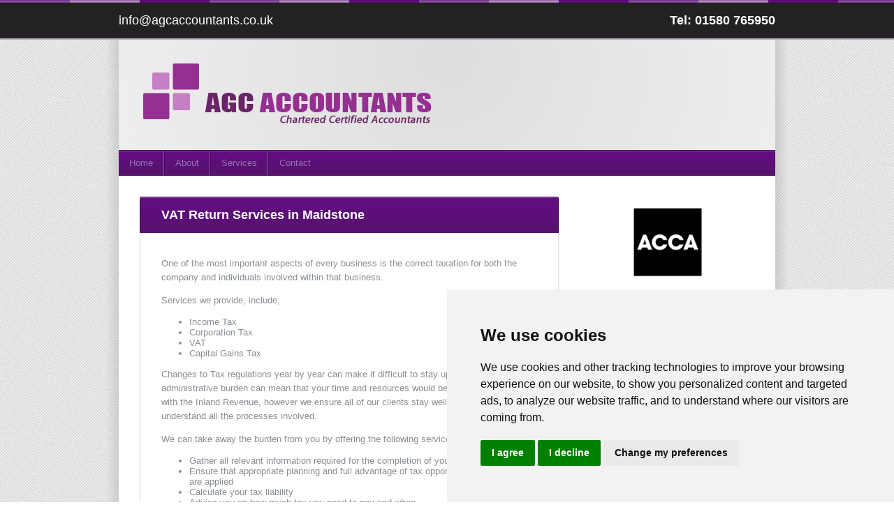

--- FILE ---
content_type: text/html; charset=UTF-8
request_url: https://agcaccountants.co.uk/vat-return-services-in-maidstone
body_size: 3125
content:
<!doctype html>
<html lang="en">
<head>
	<!-- Meta -->
	<title>VAT Return Services in Maidstone - AGC Accountants - VAT Specialists</title>
	<meta name="description" content="AGC Accountants provide a number of professional accountant services including VAT return service to clients in and around the South-East England." />
	<meta name="keywords" content="professional VAT specialists maidstone, accountants maidstone, professional accountant services maidstone, book keeping services maidstone, VAT accountants maidstone" />
	<!-- Stylesheets -->
	<link type="text/css" rel="stylesheet" href="assets/css/style.css">
	<link type="text/css" rel="stylesheet" href="assets/css/nivo-slider.css">
	<link type="text/css" rel="stylesheet" href="assets/css/default.css">
	<link type="text/css" rel="stylesheet" href="assets/css/lightbox.css">
</head>
<body>
	<div class="border-top"></div>
<div class="top-header">
	<div class="container">
		<!-- Telephone -->
		<div class="telephone">
			<strong>Tel: 01580 765950</strong>
		</div>
		<!-- Email -->
		<div class="email">
			<a href="mailto:info@agcaccountants.co.uk">info@agcaccountants.co.uk</a>
		</div>
		<!-- Clear -->
		<div class="clear"></div>
	</div>
</div>	<!-- Begin Site -->
	<div class="container-shadow">
		<div class="container">
			<!-- Header -->
<div class="header">
	<div class="module">
		<!-- Logo -->
		<div class="logo">
			<a href="./"><img src="assets/img/logo.png"></a>
		</div>
		<!-- Contact -->
		<div class="contact">
		
		</div>
		<!-- Clear -->
		<div class="clear"></div>
	</div>
	<!-- Navigation -->
	<div class="navigation">
		<ul>
			<li class="first"><a href="./">Home</a></li>
<li><a href="./about">About</a></li>
<li><a href="./services">Services</a>
	<!--<ul>
		<li><a href="book-keeping">Book Keeping</a></li>
		<li><a href="tax-and-vat-returns">Tax and VAT Returns</a></li>
		<li><a href="payroll">Payroll</a></li>
		<li><a href="start-up-accounts">Start up Business Accounts</a></li>
	</ul> -->
</li>
<!--<li><a href="./coverage">Coverage</a></li>-->
<li class="last"><a href="./contact">Contact</a></li>			<!-- Clear -->
			<div class="clear"></div>
		</ul>
	</div>
</div>			<div class="content module">
				<div class="inner">
					<div class="inner-header">
						<h1>VAT Return Services in Maidstone</h1>
					</div>
					<div class="inner-inner">
						<p>One of the most important aspects of every business is the correct taxation for both the company and individuals involved within that business.</p>
						<p>Services we provide, include;</p>
						<ul class="list">
							<li>Income Tax</li>
							<li>Corporation Tax</li>
							<li>VAT</li>
							<li>Capital Gains Tax</li>
						</ul>
						<p>Changes to Tax regulations year by year can make it difficult to stay up to date, the administrative burden can mean that your time and resources would be taken up with dealing with the Inland Revenue, however we ensure all of our clients stay well informed and understand all the processes involved. </p>

						<p>We can take away the burden from you by offering the following service;</p>
						<ul class="list">
							<li>Gather all relevant information required for the completion of your tax return</li>
							<li>Ensure that appropriate planning and full advantage of tax opportunities and relief's are applied</li>
							<li>Calculate your tax liability</li>
							<li>Advise you on how much tax you need to pay and when</li>
							<li>File your tax return on time to avoid penalties</li>
							<li>Ensure backups of all records are retained for the appropriate period of time</li>
						</ul>
						<p>We also provide the following;</p>
						<ul class="list">
							<li>Assist with VAT registration</li>
							<li>Identify the best scheme for your business</li>
							<li>Help set up systems to administer the correct scheme</li>
							<li>Reconcile and complete VAT Returns</li>
							<li>Monitor any changes to your business to ensure that you remain in the correct scheme</li>
							<li>Deal with all queries from customs and excise</li>
						</ul>
						<p>For more information regarding the services we provide or to make an enquiry, please do not hesitate in contacting us, either by phone on <a href="Tel:01323 414671"><b>01323 414671</b></a> or email us <a href="contact"><b>here</b></a> and we will get back to you as soon as possible.</p>
					</div>
				</div>
				<!-- Sidebar -->
<div class="sidebar">
	<br /><center>
	<a href="http://www.accaglobal.co.uk/" target="_blank"><img src="assets/img/acca.gif" width="100px" height="100px" alt="ACCA logo" style="padding-bottom:20px"></a>
	<br /></center>
	<br />
	
	<img src="assets/img/accountant-picture.png" width="250px"style="padding-bottom: 20px">
	<img src="assets/img/accountant-picture2.png" width="250px"style="padding-bottom: 20px">
</div>				<!-- Clear -->
				<div class="clear"></div>
			</div>
			<div class="cta">
	<div class="module">
		<div class="inner">
			<h2>Call AGC Accountants <br />
			01323 414671</h2>
			<p>Contact us today for any further information on any of our services, we are happy to give free surveys and advice. </p>
		</div>
	</div>
</div>			<!-- Extra -->
<div class="extra module">
	<ul>
		<li><a href="vat-return-services-in-ashford">VAT Return Services in Ashford</a></li><li><a href="tax-return-services-in-ashford">Tax Return Services in Ashford</a></li><li><a href="vat-return-services-in-crowborough">VAT Return Services in Crowborough</a></li><li><a href="tax-return-services-in-crowborough">Tax Return Services in Crowborough</a></li><li><a href="vat-return-services-in-folkstone">VAT Return Services in Folkstone</a></li><li><a href="tax-return-services-in-folkstone">Tax Return Services in Folkstone</a></li><li><a href="vat-return-services-in-maidstone">VAT Return Services in Maidstone</a></li><li><a href="tax-return-services-in-maidstone">Tax Return Services in Maidstone</a></li><li><a href="vat-return-services-in-gillingham">VAT Return Services in Gillingham</a></li><li><a href="tax-return-services-in-gillingham">Tax Return Services in Gillingham</a></li>	</ul>
</div>
<!-- Footer -->
<div class="footer">
	<span id="toggle">See More</span>
	<div class="module">
		<div class="column">
			<h3>Navigation</h3>
			<ul>
				<li class="first"><a href="./">Home</a></li>
<li><a href="./about">About</a></li>
<li><a href="./services">Services</a>
	<!--<ul>
		<li><a href="book-keeping">Book Keeping</a></li>
		<li><a href="tax-and-vat-returns">Tax and VAT Returns</a></li>
		<li><a href="payroll">Payroll</a></li>
		<li><a href="start-up-accounts">Start up Business Accounts</a></li>
	</ul> -->
</li>
<!--<li><a href="./coverage">Coverage</a></li>-->
<li class="last"><a href="./contact">Contact</a></li>			</ul>
			<a href="#" id="open_preferences_center" style="color: #aaa;">Update cookies preferences</a>
		</div>
		<div class="column">
			<!--<h3>Services</h3>
			<ul>
			<li><a href="#">Book Keeping Services</a></li>
			<li><a href="#">Payroll Services</a></li>
			<li><a href="#">Tax Return Services</a></li>
			<li><a href="#">VAT Return Services</a></li>
			<li><a href="#">Company Start-Up Accounts</a></li>
			</ul>-->
			
			</ul>
		</div>
		<div class="column last">
			<h3>Contact Us</h3>
			<p>01580 765950</p> 
			<p>info@agcaccountants.co.uk</p>
			<p>8 Dawbourne, Swain Road<br>Tenterden, Kent, TN30 6PS</p>
            <p><a href="assets/privacypolicy.pdf" target="_blank"> Privacy Policy</a></p>
			Website Built By - <a href="http://onebasemedia.co.uk" target="_blank" style="color: #fff">One Base Media</a>
		</div>
		<!-- Clear -->
		<div class="clear"></div>
	</div>
</div>
<!-- JavaScript -->
<script src="//ajax.googleapis.com/ajax/libs/jquery/1.8.2/jquery.min.js"></script>
<script type="text/javascript" src="assets/js/jquery.nivo.slider.pack.js"></script>
<script type="text/javascript" src="assets/js/lightbox-2.6.min.js"></script>
<!-- Load JS -->
<script type="text/javascript">
$(window).load(function() {

	// Slider
    $('#slider').nivoSlider({
	    controlNav: false
    });
    
    // Toggle
    $('#toggle').click(function() {
	  $('.extra').slideToggle();
	});
    
    // Add current to nav link
	$(function(){
		var url = window.location.pathname;  
		var activePage = url.substring(url.lastIndexOf('/')+1);
	
		$('.navigation li a, .footer ul li a').each(function(){  
			var currentPage = this.href.substring(this.href.lastIndexOf('/')+1);
	
			if (activePage == currentPage) {
				$(this).parent().addClass('current'); 
			} 
		});
	});
    
    // Overlay
    $(function() {
		$('.services ul li').hover(function() { 
		    $(this).find('.overlay').fadeIn('fast'); 
		}, function() { 
		    $(this).find('.overlay').fadeOut('medium'); 
		});
	});
});
</script>
<!-- Cookie Consent by TermsFeed https://www.TermsFeed.com -->
<script type="text/javascript" src="//www.termsfeed.com/public/cookie-consent/4.1.0/cookie-consent.js" charset="UTF-8"></script>
<script type="text/javascript" charset="UTF-8">
document.addEventListener('DOMContentLoaded', function () {
cookieconsent.run({"notice_banner_type":"simple","consent_type":"express","palette":"light","language":"en","page_load_consent_levels":["strictly-necessary"],"notice_banner_reject_button_hide":false,"preferences_center_close_button_hide":false,"page_refresh_confirmation_buttons":false,"website_name":"https://agcaccountants.co.uk/"});
});
</script>

<!-- Google Analytics -->
<script type="text/plain" data-cookie-consent="tracking">
	
  (function(i,s,o,g,r,a,m){i['GoogleAnalyticsObject']=r;i[r]=i[r]||function(){
  (i[r].q=i[r].q||[]).push(arguments)},i[r].l=1*new Date();a=s.createElement(o),
  m=s.getElementsByTagName(o)[0];a.async=1;a.src=g;m.parentNode.insertBefore(a,m)
  })(window,document,'script','//www.google-analytics.com/analytics.js','ga');

  ga('create', 'UA-42792979-12', 'agcaccountants.co.uk');
  ga('send', 'pageview');


</script>
<!-- end of Google Analytics-->

<noscript>Free cookie consent management tool by <a href="https://www.termsfeed.com/">TermsFeed</a></noscript>
<!-- End Cookie Consent by TermsFeed https://www.TermsFeed.com -->





<!-- Below is the link that users can use to open Preferences Center to change their preferences. Do not modify the ID parameter. Place it where appropriate, style it as needed. -->


		</div>
	</div>
</body>
</html>

--- FILE ---
content_type: text/css
request_url: https://agcaccountants.co.uk/assets/css/style.css
body_size: 2510
content:
/* ----------------------------------
#. HTML Body
---------------------------------- */

@import url(http://fonts.googleapis.com/css?family=Open+Sans:400,600,700);

* {
	-webkit-font-smoothing: antialiased;
}

img {
	border: none;
}

html, body {
	margin: 0;
	padding: 0;
}

body {
	color: #888e95;
	font: 13px 'Open Sans', Helvetica, Arial, sans-serif;
	background: url('../img/diagonal-noise.png');
}

/* ----------------------------------
#. General
---------------------------------- */

.clear {
	clear: both;
}

.border-top {
	height: 4px;
	background: url('../img/border-top.jpg') repeat-x;
}

/* ----------------------------------
#. Typography
---------------------------------- */

a {
	color: #640c84;
	text-decoration: none;
	-webkit-transition: color 0.3s ease;
}

p {
	line-height: 20px;
}

h1, h2, h3, h4, h5, h6 {
	color: #333;
	font-weight: 600;
}

/* ----------------------------------
#. Message
---------------------------------- */

.message {
	padding: 15px 25px;
	border: 1px solid transparent;
	
	border-radius: 3px;
	-moz-border-radius: 3px;
}

.message.error {
	color: #fff;
	
	border-color: #a4303d;
	
	box-shadow: inset 0 1px 1px #e47278;

	background-color: #e5435a;
	background-image: -webkit-gradient(linear, left top, left bottom, from(rgb(229, 67, 90)), to(rgb(209, 66, 82)));
	background-image: -webkit-linear-gradient(top, rgb(229, 67, 90), rgb(209, 66, 82));
	background-image: -moz-linear-gradient(top, rgb(229, 67, 90), rgb(209, 66, 82));
	background-image: -o-linear-gradient(top, rgb(229, 67, 90), rgb(209, 66, 82));
	background-image: -ms-linear-gradient(top, rgb(229, 67, 90), rgb(209, 66, 82));
	background-image: linear-gradient(top, rgb(229, 67, 90), rgb(209, 66, 82));
	filter: progid:DXImageTransform.Microsoft.gradient(GradientType=0,StartColorStr='#e5435a', EndColorStr='#d14252');
}

	.message.error ul {
		margin: 0;
		padding: 0;
	}
	
	.message.error ul li {
		padding: 2px 0;
		list-style: none;
	}
	
.message.success {
	color: #fff;
	
	border-color: #466f29;
	
	box-shadow: inset 0 1px 1px #93ce86;

	background-color: #81cd62;
	background-image: -webkit-gradient(linear, left top, left bottom, from(rgb(129, 205, 98)), to(rgb(120, 184, 73)));
	background-image: -webkit-linear-gradient(top, rgb(129, 205, 98), rgb(120, 184, 73));
	background-image: -moz-linear-gradient(top, rgb(129, 205, 98), rgb(120, 184, 73));
	background-image: -o-linear-gradient(top, rgb(129, 205, 98), rgb(120, 184, 73));
	background-image: -ms-linear-gradient(top, rgb(129, 205, 98), rgb(120, 184, 73));
	background-image: linear-gradient(top, rgb(129, 205, 98), rgb(120, 184, 73));
	filter: progid:DXImageTransform.Microsoft.gradient(GradientType=0,StartColorStr='#81cd62', EndColorStr='#78b849');
}

/* ----------------------------------
#. Form
---------------------------------- */

form {
	
}

form label {
	display: block;
	margin: 5px 0 15px;
}

form input[type='text'],
form textarea {
	padding: 7px 10px;
}

	form input[type='text']:focus,
	form textarea:focus {
		border-color: #999;
	}
	
form input[type='text'] {
	width: 200px;
}

form textarea {
	width: 400px;
	height: 100px;
	min-height: 100px;
	resize: vertical;
}

form input[type='submit'] {
	margin-top: 15px;
	padding: 10px 15px;
	color: #fff;
	font-size: 13px;
	text-shadow: 0 1px 1px #2a063a;
	
	box-shadow: inset 0 1px 1px #9f51b9, 0 1px 3px #e0e0e0;
	
	border: 1px solid #2a063a;
	border-radius: 3px;
	-moz-border-radius: 3px;
	
	background-color: #660d7f;
	background-image: -webkit-gradient(linear, left top, left bottom, from(rgb(102, 13, 127)), to(rgb(81, 18, 108)));
	background-image: -webkit-linear-gradient(top, rgb(102, 13, 127), rgb(81, 18, 108));
	background-image: -moz-linear-gradient(top, rgb(102, 13, 127), rgb(81, 18, 108));
	background-image: -o-linear-gradient(top, rgb(102, 13, 127), rgb(81, 18, 108));
	background-image: -ms-linear-gradient(top, rgb(102, 13, 127), rgb(81, 18, 108));
	background-image: linear-gradient(top, rgb(102, 13, 127), rgb(81, 18, 108));
	filter: progid:DXImageTransform.Microsoft.gradient(GradientType=0,StartColorStr='#660d7f', EndColorStr='#51126c');
}

	form input[type='submit']:hover {
		cursor: pointer;
	}

/* ----------------------------------
#. Container
---------------------------------- */

.container {
	width: 940px;
	margin: 0 auto;
	background: #fff;
}

.container-shadow {
	width: 980px;
	margin: 0 auto;
	background: url('../img/shadow.png') repeat-y;
}

/* ----------------------------------
#. Module
---------------------------------- */

.module {
	padding: 30px;
}

/* ----------------------------------
#. Top header
---------------------------------- */

.top-header {
	padding: 15px;
	background: #222;
	color: #fff;
	font-size: 18px;
	border-bottom: 2px solid #c5a7cd;
}

	.top-header .container {
		background: none;
	}

	.top-header .telephone {
		float: right;
	}
	
	.top-header .email {
		float: left;
	}
			
	.top-header .email a {
		color: #fff;
	}
	
		.top-header .email a:hover {
			color: #c5a7cd;
		}

/* ----------------------------------
#. Header
---------------------------------- */

.header {
	background: url('../img/vector.jpg') right bottom no-repeat;
}

	.header .logo {
		float: left;
	}
	
	.header .contact {
		float: right;
	}
	
/* ----------------------------------
#. Navigation
---------------------------------- */

.navigation {
	background-color: #640c84;
	background-image: -webkit-gradient(linear, left top, left bottom, from(rgb(100, 12, 132)), to(rgb(86, 19, 108)));
	background-image: -webkit-linear-gradient(top, rgb(100, 12, 132), rgb(86, 19, 108));
	background-image: -moz-linear-gradient(top, rgb(100, 12, 132), rgb(86, 19, 108));
	background-image: -o-linear-gradient(top, rgb(100, 12, 132), rgb(86, 19, 108));
	background-image: -ms-linear-gradient(top, rgb(100, 12, 132), rgb(86, 19, 108));
	background-image: linear-gradient(top, rgb(100, 12, 132), rgb(86, 19, 108));
	filter: progid:DXImageTransform.Microsoft.gradient(GradientType=0,StartColorStr='#640c84', EndColorStr='#56136c');
	
	box-shadow: inset 0 1px 1px #9e4cb7;
	
	border-top: 1px solid #3a094a;
	border-bottom: 1px solid #3a094a;
}

	.navigation ul {
		margin: 0;
		padding: 0;
	}
	
	.navigation ul li {
		float: left;
		list-style: none;
		
		border-left: 1px solid #3a094a;
		border-right: 1px solid #9e4cb7;
	}
	
		.navigation ul li.first {
			border-left: none;
		}
		
		.navigation ul li.last {
			border-right: none;
		}
		
		.navigation ul li.has_children {
			position: relative;
		}
		
		.navigation ul li.has_children a {
			
		}
		
			.navigation ul li.has_children:hover ul {
				display: block;
			}
		
		.navigation ul li.has_children ul {
			display: none;
		
			position: absolute;
			top: 38px;
			left: -1px;
			
			z-index: 9999;
			
			background: #560B71;
			
			border: 1px solid #370649;
			border-top: none;
			
			border-bottom-left-radius: 3px;
			border-bottom-right-radius: 3px;
			-moz-border-radius-bottomleft: 3px;
			-moz-border-radius-bottomright: 3px;
		}
		
		.navigation ul li.has_children ul li {
			border: none;
		}
		
		.navigation ul li.has_children ul li a {
			width: 100px;
		}
	
	.navigation ul li > a {
		display: block;
		padding: 10px 15px;
		
		color: #956fb7;
		
		-webkit-transition: color 0.3s ease, background 0.3s ease;
	}
	
		.navigation ul li > a:hover,
		.navigation ul li.current > a {
			color: #fff;
		}
		
/* ----------------------------------
#. Slider
---------------------------------- */

.slider-shadow {
	height: 40px;
	background: url('../img/slider/slider-shadow.png') top center no-repeat;
}
	
/* ----------------------------------
#. Content
---------------------------------- */

.content {
	
}

	.content .inner {
		float: left;
		width: 600px;
	}
	
		.content .inner h1 {
			margin-top: 0;
			font-size: 24px;
		}
		
		.content .inner .inner-header {
			padding: 15px 30px;
		
			background-color: #5c0f77;
			background-image: -webkit-gradient(linear, left top, left bottom, from(#630c82), to(#56136d));
			background-image: -webkit-linear-gradient(top, #630c82, #56136d);
			background-image: -moz-linear-gradient(top, #630c82, #56136d);
			background-image: -o-linear-gradient(top, #630c82, #56136d);
			background-image: -ms-linear-gradient(top, #630c82, #56136d);
			background-image: linear-gradient(top, #630c82, #56136d);
			filter: progid:DXImageTransform.Microsoft.gradient(GradientType=0,StartColorStr='#630c82', EndColorStr='#56136d');
			
			box-shadow: inset 0 1px 1px #9e4cb7;
			
			border: 1px solid #370947;
			border-bottom: none;
			
			border-top-left-radius: 3px;
			border-top-right-radius: 3px;
			-moz-border-radius-topleft: 3px;
			-moz-border-radius-topright: 3px;
		}
		
			.content .inner .inner-header h1 {
				margin: 0;
				color: #fff;
				font-size: 18px;
			}
		
		.content .inner .inner-inner {
			padding: 20px 30px;
			border: 1px solid #e7e7e7;
			
			border-bottom-left-radius: 3px;
			border-bottom-right-radius: 3px;
			-moz-border-radius-bottomleft: 3px;
			-moz-border-radius-bottomright: 3px;
			
			box-shadow: 0 1px 3px rgba(0, 0, 0, 0.1);
		}
	
	.content .sidebar {
		float: right;
		width: 248px;
		margin-left: 30px;
	}
	
		.content .sidebar h2 {
			margin-top: 0;
		}
		
		.content .sidebar form {
		
		}
		
		.content .sidebar form input[type='text'],
		.content .sidebar form textarea {
			width: 228px;
		}
		
	.content.full-width {
		
	}
	
		.content.full-width .inner {
			width: 880px;
		}
		
		.content.full-width .sidebar {
			display: none;
		}
	
/* ----------------------------------
#. Services
---------------------------------- */

.services {
	margin-top: 30px;
}

	.services ul {
		margin: 0;
		padding: 0;
	}
	
	.services ul li {
		list-style: none;
		
		float: left;
		width: 169px;
		height: 140px;
		margin-right: 15px;
		
		background-size: cover;
		background-repeat: no-repeat;
		
		overflow: hidden;
		
		border-radius: 3px;
		-moz-border-radius: 3px;
	}
	
		.services ul li.last {
			margin-right: 0;
		}
		
	.services ul li .overlay {
		display: none;
		
		width: 100%;
		height: 44%;
		padding: 28% 0;
		text-align: center;
		
		background: url('../img/overlay.png');
	}
	
		.services ul li .overlay a {
			display: inline-block;
			padding: 7px 10px;
			color: #fff;
			text-transform: uppercase;
			font-weight: 600;
			border: 2px solid #fff;
		}
	
/* ----------------------------------
#. CTA
---------------------------------- */

.cta {
	color: #fff;
	background: #8b499b url('../img/contact.png') center right no-repeat;
	background-position-y: 10px;
}
	
	.cta .inner {
		width: 500px;
	}
	
		.cta .inner h2 {
			color: #fff;
			margin-top: 0;
		}
		
		.cta .inner p:last-child {
			margin-bottom: 0;
		}
		
/* ----------------------------------
#. Map
---------------------------------- */

.map {
	height: 400px;
}
		
/* ----------------------------------
#. Gallery
---------------------------------- */

.gallery {
	margin: 0;
	padding: 0;
}

	.gallery li {
		list-style: none;
		float: left;
		
		width: 190px;
		height: 140px;
		
		margin-right: 20px;
		margin-bottom: 20px;
		
		overflow: hidden;
	}
	
		.gallery li.last {
			margin-right: 0;
		}
		
	.gallery li img {
		max-width: 100%;
		min-height: 100%;
	}
	
/* ----------------------------------
#. Extra
---------------------------------- */

.extra {
	display: none;
	text-align: center;
	background: #000;
}

.extra ul {
	margin: 0;
	padding: 0;
}

.extra ul li {
	display: inline-block;
	padding: 3px 5px;	
}

.extra ul li a {
	color: #999;
	text-shadow: 0 1px 1px #000;
}

/* ----------------------------------
#. Footer
---------------------------------- */

.footer {
	color: #fff;
	background: #222;
	position: relative;
}

	.footer #toggle {
		padding: 7px 10px;
		position: absolute;
		width: 70px;
		left: 50%;
		top: -15px;
		margin-left: -46px;
		text-align: center;
		
		border: 1px solid #000;
		border-radius: 3px;
		-moz-border-radius: 3px;
		
		box-shadow: inset 0 1px 1px #555, 0 1px 3px #333;
		
		background-color: #383838;
		background-image: -webkit-gradient(linear, left top, left bottom, from(rgb(56, 56, 56)), to(rgb(48, 48, 48)));
		background-image: -webkit-linear-gradient(top, rgb(56, 56, 56), rgb(48, 48, 48));
		background-image: -moz-linear-gradient(top, rgb(56, 56, 56), rgb(48, 48, 48));
		background-image: -o-linear-gradient(top, rgb(56, 56, 56), rgb(48, 48, 48));
		background-image: -ms-linear-gradient(top, rgb(56, 56, 56), rgb(48, 48, 48));
		background-image: linear-gradient(top, rgb(56, 56, 56), rgb(48, 48, 48));
		filter: progid:DXImageTransform.Microsoft.gradient(GradientType=0,StartColorStr='#383838', EndColorStr='#303030');
	}
	
		.footer #toggle:hover {
			cursor: pointer;
		}

	.footer .column {
		color: #aaa;
	
		float: left;
		width: 280px;
		margin-right: 20px;
	}
	
		.footer .column.last {
			margin-right: 0;
			float:right;
		}
		
	.footer .column h3 {
		color: #fff;
	}
	
	.footer .column ul {
		margin: 0;
		padding: 0;
	}
	
	.footer .column ul li {
		list-style: none;
	}
	
		.footer .column ul li.has_children {
			
		}
		
		.footer .column ul li.has_children ul {
			display: none;
		}
	
	.footer .column ul li a {
		display: block;
		padding: 2px 0;
		color: #aaa;
	}